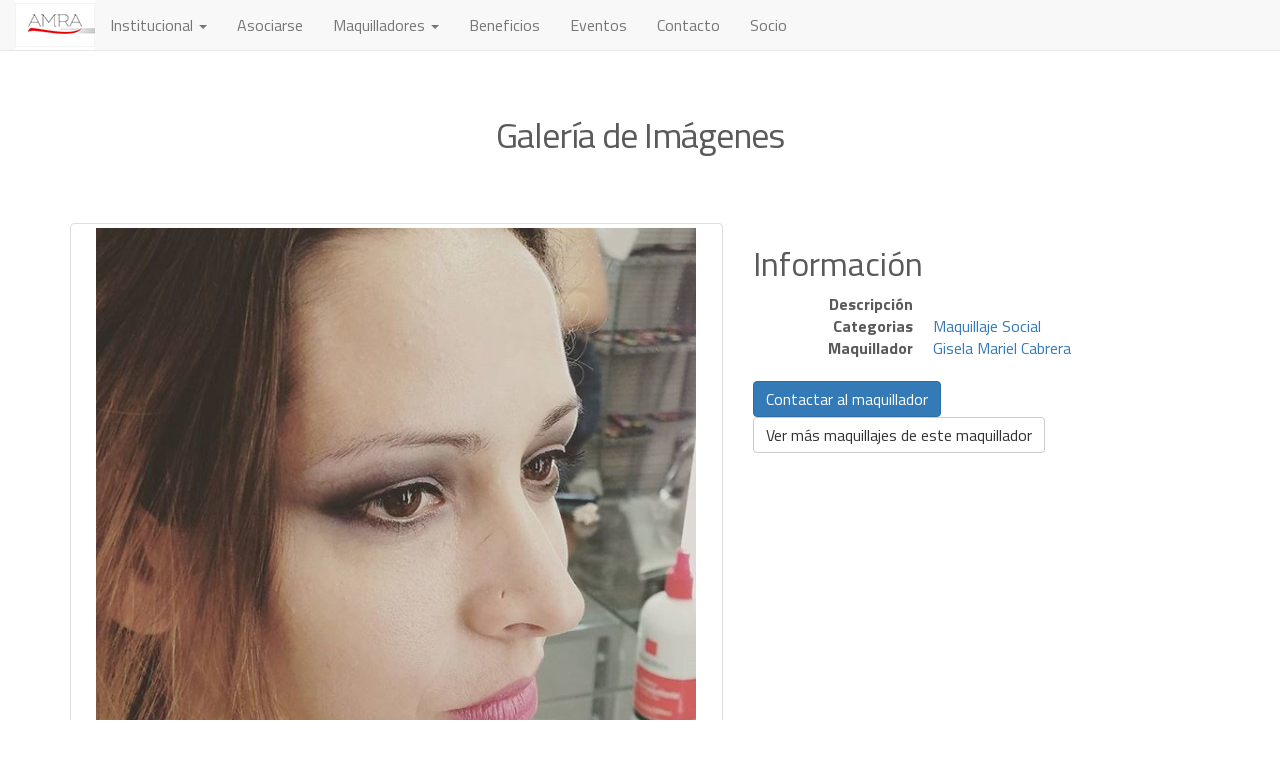

--- FILE ---
content_type: text/html; charset=utf-8
request_url: https://www.amra.com.ar/photos/show/id/1784
body_size: 2995
content:
<!DOCTYPE html>
<html lang="en">

  <head>
    <meta charset="utf-8">
    <meta http-equiv="X-UA-Compatible" content="IE=edge">
    <meta name="viewport" content="width=device-width, initial-scale=1">
    <meta name="robots" content="index, follow" />
<meta name="keywords" content="  fotos imagenes maquillaje maquillador" />
<meta property="og:site_name" content="AMRA" />
<meta property="og:type" content="website" />
<meta property="fb:app_id" content="137147626307256" />
<meta property="og:image" content="https://www.amra.com.ar/uploads/users/1768_46bab_19624300-1630602917012822-4181263212273991680-n.jpg" />
<meta property="og:url" content="https://www.amra.com.ar/photos/show/id/1784" />


    <title>Galería de Imágenes, Fotos / &lt;a href=&quot;https://www.amra.com.ar/photos/category/maquillaje-social-1.html&quot;&gt;Maquillaje Social&lt;/a&gt;</title>

<!-- 	<link href='https://fonts.googleapis.com/css?family=Roboto:400,700,300' rel='stylesheet' type='text/css'>
 -->    <link href='https://fonts.googleapis.com/css?family=Titillium+Web:400,300,300italic,400italic,600,700,600italic,200,200italic' rel='stylesheet' type='text/css'>    
    <link href='https://fonts.googleapis.com/css?family=Play:400,700' rel='stylesheet' type='text/css'>


    <link href="https://maxcdn.bootstrapcdn.com/font-awesome/4.5.0/css/font-awesome.min.css" rel="stylesheet">


    <!-- Bootstrap core CSS -->
    <link href="/css/bootstrap.min.css" rel="stylesheet">

    <!-- IE10 viewport hack for Surface/desktop Windows 8 bug -->
    <link href="/css/ie10-viewport-bug-workaround.css" rel="stylesheet">

    <!-- Just for debugging purposes. Don't actually copy these 2 lines! -->
    <!--[if lt IE 9]><script src="/js/ie8-responsive-file-warning.js"></script><![endif]-->
    <script src="/js/ie-emulation-modes-warning.js"></script>

    <!-- HTML5 shim and Respond.js for IE8 support of HTML5 elements and media queries -->
    <!--[if lt IE 9]>
      <script src="//oss.maxcdn.com/html5shiv/3.7.2/html5shiv.min.js"></script>
      <script src="//oss.maxcdn.com/respond/1.4.2/respond.min.js"></script>
    <![endif]-->

    <!-- Custom styles for this template -->
    <link href="/css/styles.css" rel="stylesheet">

    
<script type="text/javascript">
var _gaq = _gaq || [];
_gaq.push(['_setAccount', 'UA-18431510-1']);
_gaq.push(['_trackPageview']);
_gaq.push(['_trackPageLoadTime']);


(function() {
	var ga = document.createElement('script'); ga.type = 'text/javascript'; ga.async = true;
	ga.src = ('https:' == document.location.protocol ? 'https://ssl' : 'http://www') + '.google-analytics.com/ga.js';
	var s = document.getElementsByTagName('script')[0]; s.parentNode.insertBefore(ga, s);
})();
</script>
  </head>



<body class="padding-body">

<div class="navbar-wrapper">
    <div class="container">
        <nav class="navbar navbar-default navbar-fixed-top no-rounded-corners">
            <div class="container">
                <div class="navbar-header">
                    <button type="button" class="navbar-toggle collapsed" data-toggle="collapse" data-target="#navbar" aria-expanded="false" aria-controls="navbar">
                        <span class="sr-only">Navegación</span>
                        <span class="icon-bar"></span>
                        <span class="icon-bar"></span>
                        <span class="icon-bar"></span>
                    </button>
                    <a class="navbar-brand" href="https://www.amra.com.ar">
                        <img class="brand-img" src="/images/v2/navbar-logo.png" />

                    </a>
                </div>
                <div id="navbar" class="navbar-collapse collapse">
                    <ul class="nav navbar-nav">
                        <li class="dropdown">
                            <a href="#" class="dropdown-toggle" data-toggle="dropdown" role="button" aria-haspopup="true" aria-expanded="false">Institucional <span class="caret"></span></a>
                            <ul class="dropdown-menu">
                                <li><a href="https://www.amra.com.ar/content/show/page/guia-para-diferenciar-pasantias-meritorios-y-canjes-61.html" title="GUÍA para diferenciar pasantías, meritorios y canjes">GUÍA para diferenciar pasantías, meritorios y canjes</a></li>
<li><a href="https://www.amra.com.ar/content/show/page/perfil-profesional-maquillador-inet-373.html" title="PERFIL PROFESIONAL MAQUILLADOR INET">PERFIL PROFESIONAL MAQUILLADOR INET</a></li>
<li><a href="https://www.amra.com.ar/content/show/page/norma-de-competencia-laboral-ministerio-de-trabajo-371.html" title="NORMA DE COMPETENCIA LABORAL MINISTERIO DE TRABAJO">NORMA DE COMPETENCIA LABORAL MINISTERIO DE TRABAJO</a></li>
<li><a href="https://www.amra.com.ar/content/show/page/codigo-de-etica-profesional-y-conducta-347.html" title="CODIGO DE ETICA PROFESIONAL Y CONDUCTA">CODIGO DE ETICA PROFESIONAL Y CONDUCTA</a></li>
<li><a href="https://www.amra.com.ar/content/show/page/objetivos-de-mr-348.html" title="OBJETIVOS de A.M.R.A">OBJETIVOS de A.M.R.A</a></li>
<li><a href="https://www.amra.com.ar/content/show/page/protocolo-de-bioseguridad-e-higiene-para-maquilladores-376.html" title="PROTOCOLO DE BIOSEGURIDAD E HIGIENE PARA MAQUILLADORES">PROTOCOLO DE BIOSEGURIDAD E HIGIENE PARA MAQUILLADORES</a></li>
<li><a href="https://www.amra.com.ar/content/show/page/estatuto-349.html" title="ESTATUTO">ESTATUTO</a></li>
<li><a href="https://www.amra.com.ar/content/show/page/comisiones-directivas-350.html" title="Comisiones Directivas">Comisiones Directivas</a></li>
<li><a href="https://www.amra.com.ar/content/show/page/personeria-juridica-n1612-23122004-378.html" title="PERSONERÍA JURIDICA Nº1612 - 23/12/2004">PERSONERÍA JURIDICA Nº1612 - 23/12/2004</a></li>
<li><a href="https://www.amra.com.ar/content/show/page/honorario-minimo-sugerido-2do-semestre-2025-379.html" title="Honorario Mínimo Sugerido 2do. semestre 2025">Honorario Mínimo Sugerido 2do. semestre 2025</a></li>
<li><a href="https://www.amra.com.ar/content/show/page/memoria-2021-380.html" title="Memoria 2021">Memoria 2021</a></li>

                            </ul>
                        </li>
                                                <li><a href="https://www.amra.com.ar/site/signup">Asociarse</a></li>
                                                <li class="dropdown">
                            <a href="https://www.amra.com.ar/guide" class="dropdown-toggle" data-toggle="dropdown" role="button" aria-haspopup="true" aria-expanded="false">Maquilladores <span class="caret"></span></a>
                            <ul class="dropdown-menu">
                                <li><a href="https://www.amra.com.ar/guide">Maquilladores Profesionales</a></li>
                                
                                <li><a href="https://www.amra.com.ar/guide/schools?type=teachers">Docentes de Maquillaje</a></li>
                            </ul>
                        </li>
                        <li><a href="https://www.amra.com.ar/content/explore/category/beneficios-amra-15.html">Beneficios</a></li>
                        <li><a href="https://www.amra.com.ar/content/explore/category/eventos-5.html">Eventos</a></li>
                        <li><a href="https://www.amra.com.ar/site/contact">Contacto</a></li>
                                                <li><a href="https://www.amra.com.ar/partners/login">Socio</a></li>
                                            </ul>
                </div>
            </div>
        </nav>
    </div>
    
    </div>



<div class="container">
    <div class="row featurette-divider">
        <h2 class="featurette-heading">Galería de Imágenes</h2>
    </div>

         <div class="row text-center">
        <script type="text/javascript" class="advertising-holder" data-section="arriba-fotos">
// advertising placholder
</script>


     </div>
     
    <div class="row">
        <div class="col-md-7">
            <div class="text-center">
                <div class="thumbnail">
                    <img src="https://www.amra.com.ar/uploads/users/1768_46bab_19624300-1630602917012822-4181263212273991680-n.jpg" alt="" class="img-responsive" title="" />
                </div>
                <br />
                AMRA no es responsable del contenido de la imagen. Toda responsabilidad y derecho de uso corresponde al maquillador que ha publicado la misma en su minisitio.
            </div>
        </div>
        <div class="col-md-5">
            <h2>Información</h2>
            <dl class="dl-horizontal">
                <dt>Descripción</dt>
                <dd></dd>
                <dt>Categorias</dt>
                <dd><a href="https://www.amra.com.ar/photos/category/maquillaje-social-1.html">Maquillaje Social</a></dd>
                <dt>Maquillador</dt>
                <dd><a href="https://www.amra.com.ar/guide/show/id/1768" title="Maquillador Gisela Mariel Cabrera">Gisela Mariel Cabrera</a></dd>
            </dl>
            <p><a href="https://www.amra.com.ar/guide/contact/id/1784" rel="nofollow" class="btn btn-primary" role="button">Contactar al maquillador</a> <a  class="btn btn-default" role="button" href="https://www.amra.com.ar/photos/owner/1768" title="Ver más trabajos de este maquillador">Ver más maquillajes de este maquillador</a></p>

        </div>
    </div>

         <div class="row text-center">
        <script type="text/javascript" class="advertising-holder" data-section="abajo-fotos">
// advertising placholder
</script>

<!-- google ad_7_section_abajo-fotos -->

<script type="text/javascript"><!--
google_ad_client = "pub-3859642338845714";
/* 468x60 */
google_ad_slot = "6456420710";
google_ad_width = 468;
google_ad_height = 60;
//-->
</script>
<script type="text/javascript" src="https://pagead2.googlesyndication.com/pagead/show_ads.js">
</script>

<!-- google ad ends -->


     </div>

    
    <div class="row featurette-divider">
        <h3 class="text-center">Otros maquillajes</h3>
                <div class="col-md-4">
            <a href="https://www.amra.com.ar/photos/show/id/1943">
                <div class="featured thumbnail thumb-home">
                    <img class="img-responsive" src="https://www.amra.com.ar/uploads/users/thumbs/thumb_1943.jpg" alt="" border="0" />
                </div>
            </a>
        </div>
                <div class="col-md-4">
            <a href="https://www.amra.com.ar/photos/show/id/2236">
                <div class="featured thumbnail thumb-home">
                    <img class="img-responsive" src="https://www.amra.com.ar/uploads/users/thumbs/thumb_2236.jpg" alt="" border="0" />
                </div>
            </a>
        </div>
                <div class="col-md-4">
            <a href="https://www.amra.com.ar/photos/show/id/546">
                <div class="featured thumbnail thumb-home">
                    <img class="img-responsive" src="https://www.amra.com.ar/uploads/users/thumbs/thumb_546.jpg" alt="" border="0" />
                </div>
            </a>
        </div>
            </div>
    </div>



    <div class="container">
    <hr class="featurette-divider">

      <!-- FOOTER -->
      <footer>
        <p class="pull-right"><a href="#">Ir arriba</a></p>
        <p> &copy; 2026 Amra - <a href="https://www.sosagabriel.com.ar/?ref=amra_footer">Diseño Web</a></p>
      </footer>
    </div>


    <!-- Bootstrap core JavaScript
    ================================================== -->
    <!-- Placed at the end of the document so the pages load faster -->
    <script src="https://ajax.googleapis.com/ajax/libs/jquery/1.11.3/jquery.min.js"></script>
    <script>window.jQuery || document.write('<script src="/js/vendor/jquery.min.js"><\/script>')</script>
    <script src="/js/bootstrap.min.js"></script>
    <!-- Just to make our placeholder images work. Don't actually copy the next line! -->
    <script src="/js/holder.min.js"></script>
    <!-- IE10 viewport hack for Surface/desktop Windows 8 bug -->
    <script src="/js/ie10-viewport-bug-workaround.js"></script>
    <script src="/js/application.js"></script>
    <script src="/js/advertising.js"></script>

    



  </body>

</html>


--- FILE ---
content_type: text/html; charset=utf-8
request_url: https://www.google.com/recaptcha/api2/aframe
body_size: 268
content:
<!DOCTYPE HTML><html><head><meta http-equiv="content-type" content="text/html; charset=UTF-8"></head><body><script nonce="ZeQxcEc5BAPdWwvGVhSdWA">/** Anti-fraud and anti-abuse applications only. See google.com/recaptcha */ try{var clients={'sodar':'https://pagead2.googlesyndication.com/pagead/sodar?'};window.addEventListener("message",function(a){try{if(a.source===window.parent){var b=JSON.parse(a.data);var c=clients[b['id']];if(c){var d=document.createElement('img');d.src=c+b['params']+'&rc='+(localStorage.getItem("rc::a")?sessionStorage.getItem("rc::b"):"");window.document.body.appendChild(d);sessionStorage.setItem("rc::e",parseInt(sessionStorage.getItem("rc::e")||0)+1);localStorage.setItem("rc::h",'1768792310538');}}}catch(b){}});window.parent.postMessage("_grecaptcha_ready", "*");}catch(b){}</script></body></html>